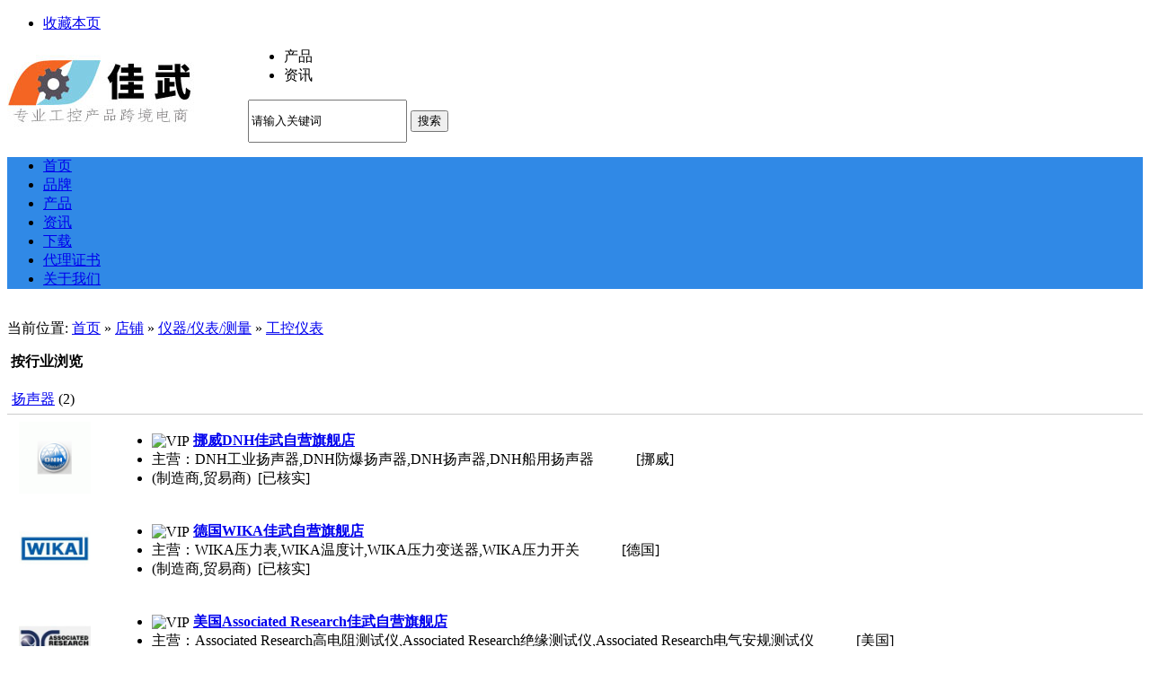

--- FILE ---
content_type: text/html
request_url: http://www.jiawushop.com/company/767/
body_size: 5615
content:
<!DOCTYPE html>
<html lang="en">
<head>
<meta http-equiv="Content-Type" content="text/html; charset=UTF-8">
<meta http-equiv="X-UA-Compatible" content="IE=Edge">
    <title>工控仪表_仪器/仪表/测量_店铺 - 佳武</title>    
<meta name="generator" content="佳武 - www.jiawushop.com"/>
    <link rel="stylesheet" href="http://www.jiawushop.com/skin/10007feng/bootstrap.min.css">
    <link rel="stylesheet" href="http://www.jiawushop.com/skin/10007feng/Validform.css">
    <link rel="stylesheet" href="http://www.jiawushop.com/skin/10007feng/common.css">
    <link rel="stylesheet" href="http://www.jiawushop.com/skin/10007feng/style1.css">
    <link rel="stylesheet" href="http://www.jiawushop.com/skin/10007feng/404.css">
    <script type="text/javascript" src="http://www.jiawushop.com/skin/10007feng/jquery.min.js"></script>
    <script type="text/javascript" src="http://www.jiawushop.com/skin/10007feng/bootstrap.min.js"></script>
<script type="text/javascript" src="http://www.jiawushop.com/skin/10007feng/page2.js"></script>
<link rel="shortcut icon" type="image/x-icon" href="http://www.jiawushop.com/favicon.ico"/>
<link rel="bookmark" type="image/x-icon" href="http://www.jiawushop.com/favicon.ico"/>
<link rel="stylesheet" type="text/css" href="http://www.jiawushop.com/skin/10007feng/style.css"/>
<!--[if lte IE 6]>
<link rel="stylesheet" type="text/css" href="http://www.jiawushop.com/skin/10007feng/ie6.css"/>
<![endif]-->
<script type="text/javascript">window.onerror=function(){return true;}</script><script type="text/javascript" src="http://www.jiawushop.com/lang/zh-cn/lang.js"></script>
<script type="text/javascript" src="http://www.jiawushop.com/file/script/config.js"></script>
<!--<script type="text/javascript" src="http://www.jiawushop.com/file/script/jquery.js"></script>-->
<script type="text/javascript" src="http://www.jiawushop.com/file/script/common.js"></script>
<script type="text/javascript" src="http://www.jiawushop.com/file/script/page.js"></script>



</head>
<div class="StoreIndex"><a name="top"></a>
<div class="m xctopnavbody">
<div class="xctopnav clear w1000">
<div class="xctopnav_left">
<ul>
<li class="h_fav"><script type="text/javascript">addFav('收藏本页');</script></li>
</ul>
</div>
<div class="p_top_right" id="destoon_member"></div>
</div>
</div>
<div class="m logo2 pt10 pb10">
    <div class="logobody w1000 conBox clearfix">
<div style="width:268px ;height:97px;float:left;">
<a href="http://www.jiawushop.com/"><img src="http://www.jiawushop.com/file/upload/201903/11/112952171.jpg" alt="佳武" width="268" height="97"/></a>
</div>
<script type="text/javascript">var searchid = 5;</script>
        <form class="navbar-form" id="destoon_search" action="http://www.jiawushop.com/api/search.php" onSubmit="return Dsearch();">
<input type="hidden" name="moduleid" value="5" id="destoon_moduleid"/>
<input type="hidden" name="spread" value="0" id="destoon_spread"/>
            <div class="fr ml20 search mt20">
                <ul class="clearfix" id="search_moduleli" style="overflow:hidden;">
                        <li  class="head_search_on" onClick="setModuleli(5, this);">
<a><span>产品</span></a></li>
<li  onClick="setModuleli(21, this);">
<a><span>资讯</span></a></li>
                </ul>
                <div class="searchInput mt10 clearfix">
                    <input style="height:42px;" type="text" class="fl searchText"  value="请输入关键词" id="destoon_kw" name="kw" maxlength="30" onFocus="if(this.value=='请输入关键词') this.value='';" x-webkit-speech speech/>
<button class="btnInput fl Themebg white" type="submit" value=" ">搜索</button>&nbsp;
                </div>
            </div>
        </form>
    </div>
</div>
<div class="xcnavbody bgf6 Themebg">
<ul class="xcnav conBox mt0 Navbox clearfix" style="background-color:#3089E6">
<li>
<a href="http://www.jiawushop.com/"><span>首页</span></a></li>
<li>
<a href="http://www.jiawushop.com/brand/"><span>品牌</span></a>
</li><li>
<a href="http://www.jiawushop.com/sell/"><span>产品</span></a>
</li><li>
<a href="http://www.jiawushop.com/news/"><span>资讯</span></a>
</li><li>
<a href="http://www.jiawushop.com/down/"><span>下载</span></a>
</li><li>
<a href="http://www.jiawushop.com/about/6.html"><span>代理证书</span></a>
</li><li>
<a href="http://www.jiawushop.com/about/index.html"><span>关于我们</span></a>
</li>        </ul>   
</div>
<div class="m b10">&nbsp;</div>
<div class="m">
<div class="m_l_1 f_l">
<div class="left_box">
<div class="pos">当前位置: <a href="http://www.jiawushop.com/">首页</a> &raquo; <a href="http://www.jiawushop.com/company/">店铺</a> &raquo; <a href="http://www.jiawushop.com/company/721/">仪器/仪表/测量</a> &raquo; <a href="http://www.jiawushop.com/company/767/">工控仪表</a></div>
<div class="category" style="border-bottom:#CCCCCC 1px solid;">
<p><img src="http://www.jiawushop.com/skin/10007feng/image/arrow.gif" width="17" height="12" alt=""/> <strong>按行业浏览</strong></p>
<div>
<table width="100%" cellpadding="3">
<tr><td><a href="http://www.jiawushop.com/company/yangshengqi/">扬声器</a> <span class="f_gray px10">(2)</span></td>
</table>
</div>
</div>
<div class="list">
<table>
<tr align="center">
<td width="100"><div><a href="http://dnhchina.jiawushop.com/" target="_blank"><img src="http://www.jiawushop.com/file/upload/202010/09/115711661.gif" width="80" height="80" alt=""/></a></div></td>
<td width="10"> </td>
<td align="left">
<ul>
<li><img src="http://www.jiawushop.com/skin/10007feng/image/vip_7.gif" alt="VIP" title="VIP:7级" align="absmiddle"/> <a href="http://dnhchina.jiawushop.com/" target="_blank"><strong class="px14">挪威DNH佳武自营旗舰店</strong></a></li>
<li class="f_gray">主营：DNH工业扬声器,DNH防爆扬声器,DNH扬声器,DNH船用扬声器</li>
<li class="f_gray">
(制造商,贸易商)&nbsp;&nbsp;[已核实]</li>
</ul>
</td>
<td width="10"> </td>
<td width="100" class="f_orange">[挪威]</td>
</tr>
</table>
</div>
<div class="list">
<table>
<tr align="center">
<td width="100"><div><a href="http://wika.jiawushop.com/" target="_blank"><img src="http://www.jiawushop.com/file/upload/202001/28/164321541.jpg" width="80" height="80" alt=""/></a></div></td>
<td width="10"> </td>
<td align="left">
<ul>
<li><img src="http://www.jiawushop.com/skin/10007feng/image/vip_7.gif" alt="VIP" title="VIP:7级" align="absmiddle"/> <a href="http://wika.jiawushop.com/" target="_blank"><strong class="px14">德国WIKA佳武自营旗舰店</strong></a></li>
<li class="f_gray">主营：WIKA压力表,WIKA温度计,WIKA压力变送器,WIKA压力开关</li>
<li class="f_gray">
(制造商,贸易商)&nbsp;&nbsp;[已核实]</li>
</ul>
</td>
<td width="10"> </td>
<td width="100" class="f_orange">[德国]</td>
</tr>
</table>
</div>
<div class="list">
<table>
<tr align="center">
<td width="100"><div><a href="http://associated.jiawushop.com/" target="_blank"><img src="http://www.jiawushop.com/file/upload/201907/17/06504379138.jpg" width="80" height="80" alt=""/></a></div></td>
<td width="10"> </td>
<td align="left">
<ul>
<li><img src="http://www.jiawushop.com/skin/10007feng/image/vip_7.gif" alt="VIP" title="VIP:7级" align="absmiddle"/> <a href="http://associated.jiawushop.com/" target="_blank"><strong class="px14">美国Associated Research佳武自营旗舰店</strong></a></li>
<li class="f_gray">主营：Associated Research高电阻测试仪,Associated Research绝缘测试仪,Associated Research电气安规测试仪 </li>
<li class="f_gray">
(制造商,贸易商)&nbsp;&nbsp;[已核实]</li>
</ul>
</td>
<td width="10"> </td>
<td width="100" class="f_orange">[美国]</td>
</tr>
</table>
</div>
<div class="list">
<table>
<tr align="center">
<td width="100"><div><a href="http://fluke.jiawushop.com/" target="_blank"><img src="http://www.jiawushop.com/file/upload/201807/05/1352434451.jpg" width="80" height="80" alt=""/></a></div></td>
<td width="10"> </td>
<td align="left">
<ul>
<li><img src="http://www.jiawushop.com/skin/10007feng/image/vip_7.gif" alt="VIP" title="VIP:7级" align="absmiddle"/> <a href="http://fluke.jiawushop.com/" target="_blank"><strong class="px14">FLUKE佳武自营旗舰店</strong></a></li>
<li class="f_gray">主营：fluke万用表,福禄克红外热像仪,福禄克测试仪,福禄克示波器,福禄克热像仪</li>
<li class="f_gray">
(制造商,贸易商)&nbsp;&nbsp;[已核实]</li>
</ul>
</td>
<td width="10"> </td>
<td width="100" class="f_orange">[中国台湾]</td>
</tr>
</table>
</div>
<div class="list">
<table>
<tr align="center">
<td width="100"><div><a href="http://mecline.jiawushop.com/" target="_blank"><img src="http://www.jiawushop.com/file/upload/202207/26/101104731575.jpg" width="80" height="80" alt=""/></a></div></td>
<td width="10"> </td>
<td align="left">
<ul>
<li><img src="http://www.jiawushop.com/skin/10007feng/image/vip_5.gif" alt="VIP" title="VIP:5级" align="absmiddle"/> <a href="http://mecline.jiawushop.com/" target="_blank"><strong class="px14">意大利mecline佳武自营旗舰店</strong></a></li>
<li class="f_gray">主营： mecline 喷枪，mecline 加长喷枪，mecline 可调试喷枪，mecline 旋转喷嘴，mecline 调节阀</li>
<li class="f_gray">
(制造商,贸易商)&nbsp;&nbsp;[已核实]</li>
</ul>
</td>
<td width="10"> </td>
<td width="100" class="f_orange">[意大利]</td>
</tr>
</table>
</div>
<div class="list">
<table>
<tr align="center">
<td width="100"><div><a href="http://scaglia.jiawushop.com/" target="_blank"><img src="http://www.jiawushop.com/file/upload/202207/25/135252381569.jpg" width="80" height="80" alt=""/></a></div></td>
<td width="10"> </td>
<td align="left">
<ul>
<li><img src="http://www.jiawushop.com/skin/10007feng/image/vip_5.gif" alt="VIP" title="VIP:5级" align="absmiddle"/> <a href="http://scaglia.jiawushop.com/" target="_blank"><strong class="px14">意大利SCAGLIA佳武自营旗舰店</strong></a></li>
<li class="f_gray">主营：SCAGLIA 塑料制品，SCAGLIA 法兰盘管，SCAGLIA 摩擦焊接，</li>
<li class="f_gray">
(制造商,贸易商)&nbsp;&nbsp;[已核实]</li>
</ul>
</td>
<td width="10"> </td>
<td width="100" class="f_orange">[意大利]</td>
</tr>
</table>
</div>
<div class="list">
<table>
<tr align="center">
<td width="100"><div><a href="http://layher.jiawushop.com/" target="_blank"><img src="http://www.jiawushop.com/file/upload/202207/21/171337341543.jpg" width="80" height="80" alt=""/></a></div></td>
<td width="10"> </td>
<td align="left">
<ul>
<li><img src="http://www.jiawushop.com/skin/10007feng/image/vip_5.gif" alt="VIP" title="VIP:5级" align="absmiddle"/> <a href="http://layher.jiawushop.com/" target="_blank"><strong class="px14">德国LAYHERA佳武自营旗舰店</strong></a></li>
<li class="f_gray">主营：LAYHER 压力监测，LAYHER 功率续电器，LAYHER 圆柱，LAYHER 橡胶技术</li>
<li class="f_gray">
(制造商,贸易商)&nbsp;&nbsp;[已核实]</li>
</ul>
</td>
<td width="10"> </td>
<td width="100" class="f_orange">[德国]</td>
</tr>
</table>
</div>
<div class="list">
<table>
<tr align="center">
<td width="100"><div><a href="http://dynament.jiawushop.com/" target="_blank"><img src="http://www.jiawushop.com/file/upload/202207/21/114757581539.jpg" width="80" height="80" alt=""/></a></div></td>
<td width="10"> </td>
<td align="left">
<ul>
<li><img src="http://www.jiawushop.com/skin/10007feng/image/vip_5.gif" alt="VIP" title="VIP:5级" align="absmiddle"/> <a href="http://dynament.jiawushop.com/" target="_blank"><strong class="px14">DYNAMENT佳武自营旗舰店</strong></a></li>
<li class="f_gray">主营：DYNAMENT 传感器，DYNAMENT 气体传感器，DYNAMENT 传感器配置单元，DYNAMENT传感器开发套件</li>
<li class="f_gray">
(制造商,贸易商)&nbsp;&nbsp;[已核实]</li>
</ul>
</td>
<td width="10"> </td>
<td width="100" class="f_orange">[中国台湾]</td>
</tr>
</table>
</div>
<div class="list">
<table>
<tr align="center">
<td width="100"><div><a href="http://avid.jiawushop.com/" target="_blank"><img src="http://www.jiawushop.com/file/upload/202207/20/154034701533.jpg" width="80" height="80" alt=""/></a></div></td>
<td width="10"> </td>
<td align="left">
<ul>
<li><img src="http://www.jiawushop.com/skin/10007feng/image/vip_5.gif" alt="VIP" title="VIP:5级" align="absmiddle"/> <a href="http://avid.jiawushop.com/" target="_blank"><strong class="px14">英国AVID佳武自营旗舰店</strong></a></li>
<li class="f_gray">主营：AVIDK型开关，AVID位置指示器、AVID位置控制监控器，AVID定位器</li>
<li class="f_gray">
(制造商,服务商)&nbsp;&nbsp;[已核实]</li>
</ul>
</td>
<td width="10"> </td>
<td width="100" class="f_orange">[英国]</td>
</tr>
</table>
</div>
<div class="list">
<table>
<tr align="center">
<td width="100"><div><a href="http://croninglivarna.jiawushop.com/" target="_blank"><img src="http://www.jiawushop.com/file/upload/202207/20/114344171529.jpg" width="80" height="80" alt=""/></a></div></td>
<td width="10"> </td>
<td align="left">
<ul>
<li><img src="http://www.jiawushop.com/skin/10007feng/image/vip_5.gif" alt="VIP" title="VIP:5级" align="absmiddle"/> <a href="http://croninglivarna.jiawushop.com/" target="_blank"><strong class="px14">德国CRONING LIVARNA佳武自营旗舰店</strong></a></li>
<li class="f_gray">主营：CRONING LIVARNA 筒式旋塞阀，CRONING LIVARNA 旋塞阀，CRONING LIVARNA 套筒式旋塞阀，CRONING LIVARNA 气动驱动阀</li>
<li class="f_gray">
(制造商,贸易商)&nbsp;&nbsp;[已核实]</li>
</ul>
</td>
<td width="10"> </td>
<td width="100" class="f_orange">[德国]</td>
</tr>
</table>
</div>
<div class="list">
<table>
<tr align="center">
<td width="100"><div><a href="http://elro.jiawushop.com/" target="_blank"><img src="http://www.jiawushop.com/file/upload/202207/20/093855641524.jpg" width="80" height="80" alt=""/></a></div></td>
<td width="10"> </td>
<td align="left">
<ul>
<li><img src="http://www.jiawushop.com/skin/10007feng/image/vip_5.gif" alt="VIP" title="VIP:5级" align="absmiddle"/> <a href="http://elro.jiawushop.com/" target="_blank"><strong class="px14">德国ELRO佳武自营旗舰店</strong></a></li>
<li class="f_gray">主营：ELRO 蠕动泵，ELRO 气动隔膜泵，ELRO 不锈钢泵，ELRO 粉末泵</li>
<li class="f_gray">
(制造商,贸易商)&nbsp;&nbsp;[已核实]</li>
</ul>
</td>
<td width="10"> </td>
<td width="100" class="f_orange">[德国]</td>
</tr>
</table>
</div>
<div class="list">
<table>
<tr align="center">
<td width="100"><div><a href="http://flowseal.jiawushop.com/" target="_blank"><img src="http://www.jiawushop.com/file/upload/202207/20/091215861523.jpg" width="80" height="80" alt=""/></a></div></td>
<td width="10"> </td>
<td align="left">
<ul>
<li><img src="http://www.jiawushop.com/skin/10007feng/image/vip_5.gif" alt="VIP" title="VIP:5级" align="absmiddle"/> <a href="http://flowseal.jiawushop.com/" target="_blank"><strong class="px14">美国FLOWSEAL佳武自营旗舰店</strong></a></li>
<li class="f_gray">主营：FLOWSEAL 软座，FLOWSEAL 金属座，FLOWSEAL 防火高性能蝶阀，FLOWSEAL 三偏心蝶阀</li>
<li class="f_gray">
(制造商,贸易商)&nbsp;&nbsp;[已核实]</li>
</ul>
</td>
<td width="10"> </td>
<td width="100" class="f_orange">[美国]</td>
</tr>
</table>
</div>
<div class="list">
<table>
<tr align="center">
<td width="100"><div><a href="http://jenkins.jiawushop.com/" target="_blank"><img src="http://www.jiawushop.com/file/upload/202207/19/161159451519.jpg" width="80" height="80" alt=""/></a></div></td>
<td width="10"> </td>
<td align="left">
<ul>
<li><img src="http://www.jiawushop.com/skin/10007feng/image/vip_5.gif" alt="VIP" title="VIP:5级" align="absmiddle"/> <a href="http://jenkins.jiawushop.com/" target="_blank"><strong class="px14">美国JENKINS佳武自营旗舰店</strong></a></li>
<li class="f_gray">主营：JENKINS球阀， JENKINS静阀， JENKINS蝶阀， JENKINS锻钢阀， JENKINS铁阀</li>
<li class="f_gray">
(制造商,贸易商)&nbsp;&nbsp;[已核实]</li>
</ul>
</td>
<td width="10"> </td>
<td width="100" class="f_orange">[美国]</td>
</tr>
</table>
</div>
<div class="list">
<table>
<tr align="center">
<td width="100"><div><a href="http://resistoflex.jiawushop.com/" target="_blank"><img src="http://www.jiawushop.com/file/upload/202207/19/112638891515.jpg" width="80" height="80" alt=""/></a></div></td>
<td width="10"> </td>
<td align="left">
<ul>
<li><img src="http://www.jiawushop.com/skin/10007feng/image/vip_5.gif" alt="VIP" title="VIP:5级" align="absmiddle"/> <a href="http://resistoflex.jiawushop.com/" target="_blank"><strong class="px14">德国RESISTOFLEX佳武自营旗舰店</strong></a></li>
<li class="f_gray">主营：ResistoPure 衬里管材，ResistoPure 软管，ResistoPure 伸缩缝，ResistoPure 防静电衬里</li>
<li class="f_gray">
(制造商,贸易商)&nbsp;&nbsp;[已核实]</li>
</ul>
</td>
<td width="10"> </td>
<td width="100" class="f_orange">[德国]</td>
</tr>
</table>
</div>
<div class="list">
<table>
<tr align="center">
<td width="100"><div><a href="http://revo.jiawushop.com/" target="_blank"><img src="http://www.jiawushop.com/file/upload/202207/19/102359521513.jpg" width="80" height="80" alt=""/></a></div></td>
<td width="10"> </td>
<td align="left">
<ul>
<li><img src="http://www.jiawushop.com/skin/10007feng/image/vip_5.gif" alt="VIP" title="VIP:5级" align="absmiddle"/> <a href="http://revo.jiawushop.com/" target="_blank"><strong class="px14">德国REVO佳武自营旗舰店</strong></a></li>
<li class="f_gray">主营：REVO直角回转执行机构，REVO蠕动泵，REVO气动执行机构，REVO波纹伸缩缝</li>
<li class="f_gray">
(制造商,贸易商)&nbsp;&nbsp;[已核实]</li>
</ul>
</td>
<td width="10"> </td>
<td width="100" class="f_orange">[德国]</td>
</tr>
</table>
</div>
<div class="list">
<table>
<tr align="center">
<td width="100"><div><a href="http://saundereidv.jiawushop.com/" target="_blank"><img src="http://www.jiawushop.com/file/upload/202207/19/083646201511.jpg" width="80" height="80" alt=""/></a></div></td>
<td width="10"> </td>
<td align="left">
<ul>
<li><img src="http://www.jiawushop.com/skin/10007feng/image/vip_5.gif" alt="VIP" title="VIP:5级" align="absmiddle"/> <a href="http://saundereidv.jiawushop.com/" target="_blank"><strong class="px14">美国SAUNDERS IDV佳武自营旗舰店</strong></a></li>
<li class="f_gray">主营：SAUNDERS IDV塑料衬里阀，SAUNDERS IDV橡胶衬里阀，SAUNDERS IDV无衬里阀门，SAUNDERS IDV隔膜，SAUNDERS IDV消防铨阀</li>
<li class="f_gray">
(制造商,贸易商)&nbsp;&nbsp;[已核实]</li>
</ul>
</td>
<td width="10"> </td>
<td width="100" class="f_orange">[美国]</td>
</tr>
</table>
</div>
<div class="list">
<table>
<tr align="center">
<td width="100"><div><a href="http://wolverine.jiawushop.com/" target="_blank"><img src="http://www.jiawushop.com/file/upload/202207/13/140954671477.jpg" width="80" height="80" alt=""/></a></div></td>
<td width="10"> </td>
<td align="left">
<ul>
<li><img src="http://www.jiawushop.com/skin/10007feng/image/vip_5.gif" alt="VIP" title="VIP:5级" align="absmiddle"/> <a href="http://wolverine.jiawushop.com/" target="_blank"><strong class="px14">美国wolverine佳武自营旗舰店</strong></a></li>
<li class="f_gray">主营：Wolverine基台夹，Wolverine隔音材料，Wolverine密封开发，Wolverine制动器开发</li>
<li class="f_gray">
(制造商,贸易商)&nbsp;&nbsp;[已核实]</li>
</ul>
</td>
<td width="10"> </td>
<td width="100" class="f_orange">[美国]</td>
</tr>
</table>
</div>
<div class="list">
<table>
<tr align="center">
<td width="100"><div><a href="http://conoflow.jiawushop.com/" target="_blank"><img src="http://www.jiawushop.com/file/upload/202207/13/085906401472.jpg" width="80" height="80" alt=""/></a></div></td>
<td width="10"> </td>
<td align="left">
<ul>
<li><img src="http://www.jiawushop.com/skin/10007feng/image/vip_5.gif" alt="VIP" title="VIP:5级" align="absmiddle"/> <a href="http://conoflow.jiawushop.com/" target="_blank"><strong class="px14">美国Conoflow佳武自营旗舰店</strong></a></li>
<li class="f_gray">主营：Conoflow 低压调节器，Conoflow 高压调节器，Conoflow 执行器，Conoflow 定位器，Conoflow 传感器</li>
<li class="f_gray">
(制造商,贸易商)&nbsp;&nbsp;[已核实]</li>
</ul>
</td>
<td width="10"> </td>
<td width="100" class="f_orange">[美国]</td>
</tr>
</table>
</div>
<div class="list">
<table>
<tr align="center">
<td width="100"><div><a href="http://industronicchina.jiawushop.com/" target="_blank"><img src="http://www.jiawushop.com/file/upload/202503/19/164111655489.png" width="80" height="80" alt=""/></a></div></td>
<td width="10"> </td>
<td align="left">
<ul>
<li><img src="http://www.jiawushop.com/skin/10007feng/image/vip_2.gif" alt="VIP" title="VIP:2级" align="absmiddle"/> <a href="http://industronicchina.jiawushop.com/" target="_blank"><strong class="px14">德国INDUSTRONIC佳武旗舰店</strong></a></li>
<li class="f_gray">主营：INDUSTRONIC扬声器，INDUSTRONIC信号灯，INDUSTRONIC控制模块</li>
<li class="f_gray">
(制造商)&nbsp;&nbsp;[已核实]</li>
</ul>
</td>
<td width="10"> </td>
<td width="100" class="f_orange">[德国]</td>
</tr>
</table>
</div>
<br/>
</div>
</div>
<div class="m_n f_l">&nbsp;</div>
<div class="m_r_1 f_l">
<div class="sponsor"></div>
<div class="box_head"><div><strong>本周搜索排行</strong></div></div>
<div class="box_body">
<div class="rank_list">
<ul>
</ul></div>
</div>
<div class="b10">&nbsp;</div>
<div class="box_head"><div><strong>按地区浏览</strong></div></div>
<div class="box_body">
<table width="100%" cellpadding="3">
<tr><td><a href="http://www.jiawushop.com/company/search.php?areaid=1&catid=767" rel="nofollow">中国</a></td>
<td><a href="http://www.jiawushop.com/company/search.php?areaid=2&catid=767" rel="nofollow">中国台湾</a></td>
</tr><tr><td><a href="http://www.jiawushop.com/company/search.php?areaid=3&catid=767" rel="nofollow">美国</a></td>
<td><a href="http://www.jiawushop.com/company/search.php?areaid=4&catid=767" rel="nofollow">日本</a></td>
</tr><tr><td><a href="http://www.jiawushop.com/company/search.php?areaid=5&catid=767" rel="nofollow">澳大利亚</a></td>
<td><a href="http://www.jiawushop.com/company/search.php?areaid=6&catid=767" rel="nofollow">韩国</a></td>
</tr><tr><td><a href="http://www.jiawushop.com/company/search.php?areaid=7&catid=767" rel="nofollow">印度</a></td>
<td><a href="http://www.jiawushop.com/company/search.php?areaid=8&catid=767" rel="nofollow">意大利</a></td>
</tr><tr><td><a href="http://www.jiawushop.com/company/search.php?areaid=9&catid=767" rel="nofollow">德国</a></td>
<td><a href="http://www.jiawushop.com/company/search.php?areaid=10&catid=767" rel="nofollow">芬兰</a></td>
</tr><tr><td><a href="http://www.jiawushop.com/company/search.php?areaid=11&catid=767" rel="nofollow">英国</a></td>
<td><a href="http://www.jiawushop.com/company/search.php?areaid=12&catid=767" rel="nofollow">奥地利</a></td>
</tr><tr><td><a href="http://www.jiawushop.com/company/search.php?areaid=13&catid=767" rel="nofollow">瑞典</a></td>
<td><a href="http://www.jiawushop.com/company/search.php?areaid=14&catid=767" rel="nofollow">丹麦</a></td>
</tr><tr><td><a href="http://www.jiawushop.com/company/search.php?areaid=15&catid=767" rel="nofollow">法国</a></td>
<td><a href="http://www.jiawushop.com/company/search.php?areaid=16&catid=767" rel="nofollow">荷兰</a></td>
</tr><tr><td><a href="http://www.jiawushop.com/company/search.php?areaid=17&catid=767" rel="nofollow">加拿大</a></td>
<td><a href="http://www.jiawushop.com/company/search.php?areaid=18&catid=767" rel="nofollow">挪威</a></td>
</tr><tr><td><a href="http://www.jiawushop.com/company/search.php?areaid=19&catid=767" rel="nofollow">西班牙</a></td>
<td><a href="http://www.jiawushop.com/company/search.php?areaid=392&catid=767" rel="nofollow">瑞士</a></td>
</tr><tr><td><a href="http://www.jiawushop.com/company/search.php?areaid=393&catid=767" rel="nofollow">奥地利</a></td>
<td><a href="http://www.jiawushop.com/company/search.php?areaid=394&catid=767" rel="nofollow">波兰</a></td>
</tr><tr><td><a href="http://www.jiawushop.com/company/search.php?areaid=395&catid=767" rel="nofollow">印度</a></td>
<td><a href="http://www.jiawushop.com/company/search.php?areaid=396&catid=767" rel="nofollow">捷克</a></td>
</tr><tr><td><a href="http://www.jiawushop.com/company/search.php?areaid=397&catid=767" rel="nofollow">土耳其</a></td>
<td><a href="http://www.jiawushop.com/company/search.php?areaid=398&catid=767" rel="nofollow">以色列</a></td>
</tr><tr><td><a href="http://www.jiawushop.com/company/search.php?areaid=399&catid=767" rel="nofollow">巴西</a></td>
<td><a href="http://www.jiawushop.com/company/search.php?areaid=400&catid=767" rel="nofollow">塞尔维亚</a></td>
</tr><tr><td><a href="http://www.jiawushop.com/company/search.php?areaid=401&catid=767" rel="nofollow">新加坡</a></td>
</table>
</div>
</div>
</div>
<div class="m b10">&nbsp;</div>
<div class="m footerIndex">
<div class="footerBottom">
<div class="conBox">
<div class="bottomBox text-center">
<a href="http://www.jiawushop.com/">网站首页</a>
| <a href="http://www.jiawushop.com/about/6.html">代理证-第1页</a> 
| <a href="http://www.jiawushop.com/about/8.html">代理证-第2页</a> 
| <a href="http://www.jiawushop.com/about/7.html">企业文化</a> 
| <a href="http://www.jiawushop.com/about/index.html">关于我们</a> 
| <a href="http://www.jiawushop.com/about/5.html">免责声明</a> 
| <a href="http://www.jiawushop.com/about/contact.html">联系方式</a> 
| <a href="http://www.jiawushop.com/sitemap/">网站地图</a>
| <a href="http://www.jiawushop.com/spread/">排名推广</a>
 | <a href="https://beian.miit.gov.cn" target="_blank" rel="nofollow">沪ICP备16007237号-1</a></div>
<div class="conBox">
<div style="padding-top: 20px;text-align: center;">
<div id="copyright">财富热线<img src="http://jiawushop.com/phone.gif" width="25" height="18">:021-80392064 QQ：2039609103 企业入驻:<A href="tencent://message/?uin=2039609103&Site=【jiawushop.com】&Menu=yes"><IMG border="0" src="http://jiawushop.com/qq.gif" ></A> 会员业务:<A href="tencent://message/?uin=2039609103&Site=【jiawushop.com】&Menu=yes"><IMG border="0" src="http://jiawushop.com/qq.gif" ></A> 技术支持:<A href="tencent://message/?uin=2039609103&Site=【jiawushop.com】&Menu=yes"><IMG border="0" src="http://jiawushop.com/qq.gif" ></A> 新闻投稿:<A href="tencent://message/?uin=2039609103&Site=【jiawushop.com】&Menu=yes"><IMG border="0" src="http://jiawushop.com/qq.gif"></A> 招商加盟:<A href="tencent://message/?uin=2039609103&Site=【jiawushop.com】&Menu=yes"><IMG border="0" src="http://jiawushop.com/qq.gif" ></A> 广告业务:<A href="tencent://message/?uin=2039609103&Site=【jiawushop.com】&Menu=yes"><IMG border="0" src="http://jiawushop.com/qq.gif" ></A><br />关键词：免费发布信息网 企业信息发布网 供求信息查询网 免费B2B电子商务网 产品免费发布平台！ <br />免责申明：本站所有信息均由网友自由发布,本站不承担由于内容的合法性及真实性所引起的一切争议和法律责任。<br />© CopyRight 2015-2016 版权所有 <strong>佳武工控商城</strong>【<a href="http://www.jiawushop.com" target="_blank" ><strong style="color:#bbb;">jiawushop.com</strong></a>】 All Rights Reserved<div style="width:300px;margin:0 auto; padding:20px 0;"> <a target="_blank" href="http://www.beian.gov.cn/portal/registerSystemInfo?recordcode=31012002005760" style="display:inline-block;text-decoration:none;height:20px;line-height:20px;"><img src="/wangan.png" style="float:left;"/><p style="float:left;height:20px;line-height:20px;margin: 0px 0px 0px 5px; color:#939393;">沪公网安备 31012002005760号</p></a></div></div>
<div id="powered"> &nbsp; &nbsp; &nbsp; &nbsp; &nbsp; &nbsp; &nbsp;</div>
</div>
</div>
        </div>
    </div>
</div>
</div>
 
</div>
<script src="http://www.jiawushop.com/skin/10007feng/jquery-ui.min.js"></script>
<script src="http://www.jiawushop.com/skin/10007feng/bootstrap.min.js"></script>
<script src="http://www.jiawushop.com/skin/10007feng/validform.min.js"></script>
<script src="http://www.jiawushop.com/skin/10007feng/jquery.lazyload.js"></script>
<script src="http://www.jiawushop.com/skin/10007feng/common.js"></script>
<script src="http://www.jiawushop.com/skin/10007feng/effect.js"></script>
<script type="text/javascript">
show_task('moduleid=4&html=list&catid=767&page=1');
</script>
</html>

--- FILE ---
content_type: application/javascript
request_url: http://www.jiawushop.com/file/script/config.js
body_size: 241
content:
var DTPath = "http://www.jiawushop.com/";var SKPath = "http://www.jiawushop.com/skin/10007feng/";var MEPath = "http://www.jiawushop.com/member/";var DTEditor = "fckeditor";var CKDomain = ".jiawushop.com";var CKPath = "/";var CKPrex = "Dte_";